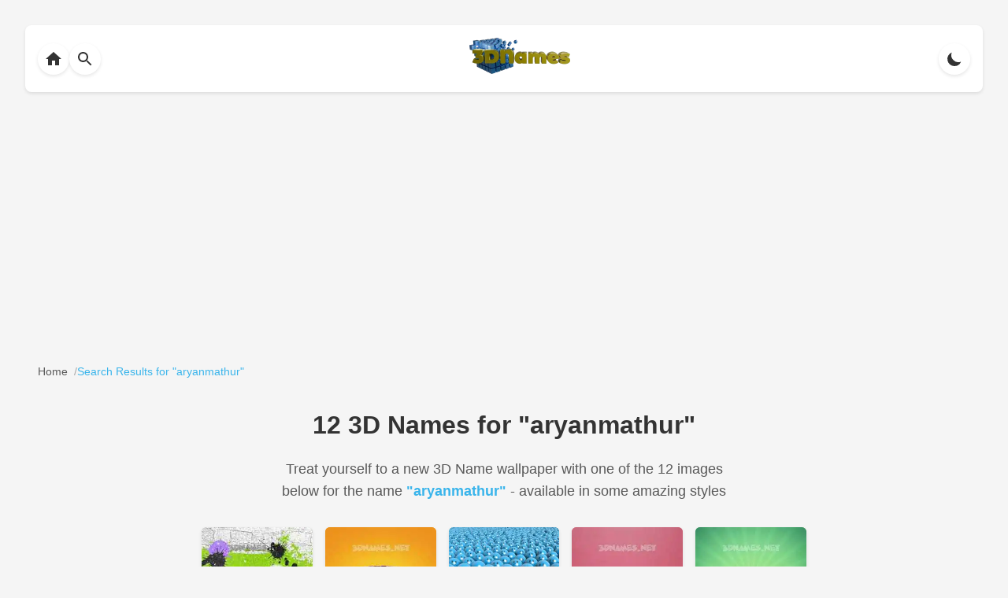

--- FILE ---
content_type: text/html
request_url: https://www.3dnames.co/search/aryanmathur
body_size: 6861
content:
<!DOCTYPE html><html lang=en data-theme=dark><head><title>12 Beautiful 3D Name Wallpapers for "aryanmathur" | Custom Wallpapers | 3D Names</title><meta charset=utf-8><meta name=viewport content="width=device-width, initial-scale=1.0"><meta name=description content="Download 12 stunning 3D name wallpapers for 'aryanmathur'. High-quality, personalized wallpapers in various styles. No watermarks on download version."><meta name=keywords content="3D names, aryanmathur wallpapers, name art, personalized wallpapers, 3D text, custom wallpapers, name wallpapers"><meta name=author content="3D Names"><meta property=og:title content="12 Beautiful 3D Name Wallpapers for 'aryanmathur' | 3D Names"><meta property=og:description content="Download 12 stunning 3D name wallpapers for 'aryanmathur'. High-quality, personalized wallpapers in various styles. No watermarks on download version."><meta property=og:type content=website><meta property=og:url content=https://www.3dnames.co/search/aryanmathur><meta property=og:image content=https://cdn.3dnames.co/www/blender-files/gold-peel-reveal-v1.0/demo4-3dnames-poster.jpg><meta property=og:site_name content="3D Names"><meta name=twitter:card content=summary_large_image><meta name=twitter:title content="12 Beautiful 3D Name Wallpapers for 'aryanmathur' | 3D Names"><meta name=twitter:description content="Download 12 stunning 3D name wallpapers for 'aryanmathur'. High-quality, personalized wallpapers in various styles. No watermarks on download version."><meta name=twitter:image content=https://cdn.3dnames.co/www/blender-files/gold-peel-reveal-v1.0/demo4-3dnames-poster.jpg><link rel=canonical href=https://www.3dnames.co/search/aryanmathur><link rel=icon type=image/x-icon href=/favicon.ico><script async src="https://pagead2.googlesyndication.com/pagead/js/adsbygoogle.js?client=ca-pub-2808954950260534" crossorigin="anonymous"></script><script async src='https://www.googletagmanager.com/gtag/js?id=G-4YJPT70J1Z'></script><script>window.dataLayer = window.dataLayer || [];function gtag(){dataLayer.push(arguments);}gtag('js', new Date());gtag('config', 'G-4YJPT70J1Z');</script><script type="application/ld+json">{"@context":"https://schema.org","@type":["CollectionPage","WebPage"],"name":"12 Beautiful 3D Name Wallpapers for 'aryanmathur'","description":"Download 12 stunning 3D name wallpapers for 'aryanmathur'. High-quality, personalized wallpapers in various styles.","url":"https://www.3dnames.co/search/aryanmathur/","datePublished":"2025-03-17","dateModified":"2025-03-17","numberOfItems":12,"about":{"@type":"Thing","name":"3D Name Wallpapers for 'aryanmathur'","description":"Collection of personalized 3D name wallpapers for 'aryanmathur' in various artistic styles"},"keywords":"3D name wallpaper, aryanmathur wallpaper, personalized wallpaper, name art, 3D text art, digital art, custom wallpaper","publisher":{"@type":"Organization","name":"3D Names","url":"https://www.3dnames.co","logo":{"@type":"ImageObject","url":"https://cdn.3dnames.co/www/logos/logo-512x512.png","width":"512","height":"512","encodingFormat":"image/png"}},"breadcrumb":{"@type":"BreadcrumbList","name":"Search Breadcrumbs","itemListElement":[{"@type":"ListItem","position":1,"name":"Home","item":"https://www.3dnames.co/"},{"@type":"ListItem","position":2,"name":"Search Results for 'aryanmathur'","item":"https://www.3dnames.co/search/aryanmathur/"}]},"mainEntity":{"@type":"ItemList","numberOfItems":12,"itemListElement":[{"@type":"ListItem","position":1,"item":{"@type":"ImageObject","name":"aryanmathur in Graffiti Grunge style","description":"3D name wallpaper for 'aryanmathur' in Graffiti Grunge style","contentUrl":"https://cdn.3dnames.co/previews/ps30/1000x1000/a/ps30aryanmathur3dxx.webp","thumbnailUrl":"https://cdn.3dnames.co/previews/ps30/250x250/a/ps30aryanmathur3dxx.webp","width":"1000","height":"1000","encodingFormat":"image/webp","license":"https://www.3dnames.co/license","acquireLicensePage":"https://www.3dnames.co/license","creditText":"\u00a9 2025 Vista Studios Ltd.","creator":{"@type":"Organization","name":"3D Names","url":"https://www.3dnames.co"},"copyrightNotice":"\u00a9 2025 Vista Studios Ltd. All rights reserved.","datePublished":"2025-03-17","dateModified":"2025-03-17","url":"https://www.3dnames.co/preview/graffiti-grunge/aryanmathur/"}},{"@type":"ListItem","position":2,"item":{"@type":"ImageObject","name":"aryanmathur in Orange Toon style","description":"3D name wallpaper for 'aryanmathur' in Orange Toon style","contentUrl":"https://cdn.3dnames.co/previews/ps26/1000x1000/a/ps26aryanmathur3dxx.webp","thumbnailUrl":"https://cdn.3dnames.co/previews/ps26/250x250/a/ps26aryanmathur3dxx.webp","width":"1000","height":"1000","encodingFormat":"image/webp","license":"https://www.3dnames.co/license","acquireLicensePage":"https://www.3dnames.co/license","creditText":"\u00a9 2025 Vista Studios Ltd.","creator":{"@type":"Organization","name":"3D Names","url":"https://www.3dnames.co"},"copyrightNotice":"\u00a9 2025 Vista Studios Ltd. All rights reserved.","datePublished":"2025-03-17","dateModified":"2025-03-17","url":"https://www.3dnames.co/preview/orange-toon/aryanmathur/"}},{"@type":"ListItem","position":3,"item":{"@type":"ImageObject","name":"aryanmathur in Special Smileys style","description":"3D name wallpaper for 'aryanmathur' in Special Smileys style","contentUrl":"https://cdn.3dnames.co/previews/cd45/1000x1000/a/cd45aryanmathur3dxx.webp","thumbnailUrl":"https://cdn.3dnames.co/previews/cd45/250x250/a/cd45aryanmathur3dxx.webp","width":"1000","height":"1000","encodingFormat":"image/webp","license":"https://www.3dnames.co/license","acquireLicensePage":"https://www.3dnames.co/license","creditText":"\u00a9 2025 Vista Studios Ltd.","creator":{"@type":"Organization","name":"3D Names","url":"https://www.3dnames.co"},"copyrightNotice":"\u00a9 2025 Vista Studios Ltd. All rights reserved.","datePublished":"2025-03-17","dateModified":"2025-03-17","url":"https://www.3dnames.co/preview/special-smileys/aryanmathur/"}},{"@type":"ListItem","position":4,"item":{"@type":"ImageObject","name":"aryanmathur in Red Scribble style","description":"3D name wallpaper for 'aryanmathur' in Red Scribble style","contentUrl":"https://cdn.3dnames.co/previews/ps21/1000x1000/a/ps21aryanmathur3dxx.webp","thumbnailUrl":"https://cdn.3dnames.co/previews/ps21/250x250/a/ps21aryanmathur3dxx.webp","width":"1000","height":"1000","encodingFormat":"image/webp","license":"https://www.3dnames.co/license","acquireLicensePage":"https://www.3dnames.co/license","creditText":"\u00a9 2025 Vista Studios Ltd.","creator":{"@type":"Organization","name":"3D Names","url":"https://www.3dnames.co"},"copyrightNotice":"\u00a9 2025 Vista Studios Ltd. All rights reserved.","datePublished":"2025-03-17","dateModified":"2025-03-17","url":"https://www.3dnames.co/preview/red-scribble/aryanmathur/"}},{"@type":"ListItem","position":5,"item":{"@type":"ImageObject","name":"aryanmathur in Green Rays style","description":"3D name wallpaper for 'aryanmathur' in Green Rays style","contentUrl":"https://cdn.3dnames.co/previews/ps24/1000x1000/a/ps24aryanmathur3dxx.webp","thumbnailUrl":"https://cdn.3dnames.co/previews/ps24/250x250/a/ps24aryanmathur3dxx.webp","width":"1000","height":"1000","encodingFormat":"image/webp","license":"https://www.3dnames.co/license","acquireLicensePage":"https://www.3dnames.co/license","creditText":"\u00a9 2025 Vista Studios Ltd.","creator":{"@type":"Organization","name":"3D Names","url":"https://www.3dnames.co"},"copyrightNotice":"\u00a9 2025 Vista Studios Ltd. All rights reserved.","datePublished":"2025-03-17","dateModified":"2025-03-17","url":"https://www.3dnames.co/preview/green-rays/aryanmathur/"}},{"@type":"ListItem","position":6,"item":{"@type":"ImageObject","name":"aryanmathur in Cracked Stone style","description":"3D name wallpaper for 'aryanmathur' in Cracked Stone style","contentUrl":"https://cdn.3dnames.co/previews/ps31/1000x1000/a/ps31aryanmathur3dxx.webp","thumbnailUrl":"https://cdn.3dnames.co/previews/ps31/250x250/a/ps31aryanmathur3dxx.webp","width":"1000","height":"1000","encodingFormat":"image/webp","license":"https://www.3dnames.co/license","acquireLicensePage":"https://www.3dnames.co/license","creditText":"\u00a9 2025 Vista Studios Ltd.","creator":{"@type":"Organization","name":"3D Names","url":"https://www.3dnames.co"},"copyrightNotice":"\u00a9 2025 Vista Studios Ltd. All rights reserved.","datePublished":"2025-03-17","dateModified":"2025-03-17","url":"https://www.3dnames.co/preview/cracked-stone/aryanmathur/"}},{"@type":"ListItem","position":7,"item":{"@type":"ImageObject","name":"aryanmathur in All Gold style","description":"3D name wallpaper for 'aryanmathur' in All Gold style","contentUrl":"https://cdn.3dnames.co/previews/ps11/1000x1000/a/ps11aryanmathur3dxx.webp","thumbnailUrl":"https://cdn.3dnames.co/previews/ps11/250x250/a/ps11aryanmathur3dxx.webp","width":"1000","height":"1000","encodingFormat":"image/webp","license":"https://www.3dnames.co/license","acquireLicensePage":"https://www.3dnames.co/license","creditText":"\u00a9 2025 Vista Studios Ltd.","creator":{"@type":"Organization","name":"3D Names","url":"https://www.3dnames.co"},"copyrightNotice":"\u00a9 2025 Vista Studios Ltd. All rights reserved.","datePublished":"2025-03-17","dateModified":"2025-03-17","url":"https://www.3dnames.co/preview/all-gold/aryanmathur/"}},{"@type":"ListItem","position":8,"item":{"@type":"ImageObject","name":"aryanmathur in Pink Neon style","description":"3D name wallpaper for 'aryanmathur' in Pink Neon style","contentUrl":"https://cdn.3dnames.co/previews/ps28/1000x1000/a/ps28aryanmathur3dxx.webp","thumbnailUrl":"https://cdn.3dnames.co/previews/ps28/250x250/a/ps28aryanmathur3dxx.webp","width":"1000","height":"1000","encodingFormat":"image/webp","license":"https://www.3dnames.co/license","acquireLicensePage":"https://www.3dnames.co/license","creditText":"\u00a9 2025 Vista Studios Ltd.","creator":{"@type":"Organization","name":"3D Names","url":"https://www.3dnames.co"},"copyrightNotice":"\u00a9 2025 Vista Studios Ltd. All rights reserved.","datePublished":"2025-03-17","dateModified":"2025-03-17","url":"https://www.3dnames.co/preview/pink-neon/aryanmathur/"}},{"@type":"ListItem","position":9,"item":{"@type":"ImageObject","name":"aryanmathur in Ladybugs style","description":"3D name wallpaper for 'aryanmathur' in Ladybugs style","contentUrl":"https://cdn.3dnames.co/previews/ps09/1000x1000/a/ps09aryanmathur3dxx.webp","thumbnailUrl":"https://cdn.3dnames.co/previews/ps09/250x250/a/ps09aryanmathur3dxx.webp","width":"1000","height":"1000","encodingFormat":"image/webp","license":"https://www.3dnames.co/license","acquireLicensePage":"https://www.3dnames.co/license","creditText":"\u00a9 2025 Vista Studios Ltd.","creator":{"@type":"Organization","name":"3D Names","url":"https://www.3dnames.co"},"copyrightNotice":"\u00a9 2025 Vista Studios Ltd. All rights reserved.","datePublished":"2025-03-17","dateModified":"2025-03-17","url":"https://www.3dnames.co/preview/ladybugs/aryanmathur/"}},{"@type":"ListItem","position":10,"item":{"@type":"ImageObject","name":"aryanmathur in 100 Percent style","description":"3D name wallpaper for 'aryanmathur' in 100 Percent style","contentUrl":"https://cdn.3dnames.co/previews/cd44/1000x1000/a/cd44aryanmathur3dxx.webp","thumbnailUrl":"https://cdn.3dnames.co/previews/cd44/250x250/a/cd44aryanmathur3dxx.webp","width":"1000","height":"1000","encodingFormat":"image/webp","license":"https://www.3dnames.co/license","acquireLicensePage":"https://www.3dnames.co/license","creditText":"\u00a9 2025 Vista Studios Ltd.","creator":{"@type":"Organization","name":"3D Names","url":"https://www.3dnames.co"},"copyrightNotice":"\u00a9 2025 Vista Studios Ltd. All rights reserved.","datePublished":"2025-03-17","dateModified":"2025-03-17","url":"https://www.3dnames.co/preview/100-percent/aryanmathur/"}},{"@type":"ListItem","position":11,"item":{"@type":"ImageObject","name":"aryanmathur in Golden Sparkle style","description":"3D name wallpaper for 'aryanmathur' in Golden Sparkle style","contentUrl":"https://cdn.3dnames.co/previews/ae04/1000x1000/a/ae04aryanmathur3dxx.webp","thumbnailUrl":"https://cdn.3dnames.co/previews/ae04/250x250/a/ae04aryanmathur3dxx.webp","width":"1000","height":"1000","encodingFormat":"image/webp","license":"https://www.3dnames.co/license","acquireLicensePage":"https://www.3dnames.co/license","creditText":"\u00a9 2025 Vista Studios Ltd.","creator":{"@type":"Organization","name":"3D Names","url":"https://www.3dnames.co"},"copyrightNotice":"\u00a9 2025 Vista Studios Ltd. All rights reserved.","datePublished":"2025-03-17","dateModified":"2025-03-17","url":"https://www.3dnames.co/preview/golden-sparkle/aryanmathur/"}},{"@type":"ListItem","position":12,"item":{"@type":"ImageObject","name":"aryanmathur in Plasma style","description":"3D name wallpaper for 'aryanmathur' in Plasma style","contentUrl":"https://cdn.3dnames.co/previews/cd46/1000x1000/a/cd46aryanmathur3dxx.webp","thumbnailUrl":"https://cdn.3dnames.co/previews/cd46/250x250/a/cd46aryanmathur3dxx.webp","width":"1000","height":"1000","encodingFormat":"image/webp","license":"https://www.3dnames.co/license","acquireLicensePage":"https://www.3dnames.co/license","creditText":"\u00a9 2025 Vista Studios Ltd.","creator":{"@type":"Organization","name":"3D Names","url":"https://www.3dnames.co"},"copyrightNotice":"\u00a9 2025 Vista Studios Ltd. All rights reserved.","datePublished":"2025-03-17","dateModified":"2025-03-17","url":"https://www.3dnames.co/preview/plasma/aryanmathur/"}}]}}</script><style>:root{--bg-color:#f5f5f5;--text-color:#333;--card-bg:#fff;--shadow-color:rgba(0,0,0,0.1);--hover-shadow:rgba(0,0,0,0.15);--accent-color:#0BA5E9;--breadcrumb-text:#333;--breadcrumb-link:#333;--breadcrumb-link-hover:#0BA5E9;--breadcrumb-separator:#333;--breadcrumb-current:#0BA5E9;--downloads-btn-text:#333}.breadcrumbs{margin:0 auto 2rem;padding:0 1rem;display:flex;flex-wrap:wrap;align-items:center;gap:.5rem;font-size:.875rem;color:var(--breadcrumb-text);opacity:.8}.breadcrumbs .breadcrumb-item{display:flex;align-items:center}.breadcrumbs a{color:var(--breadcrumb-link);text-decoration:none;transition:color .2s ease;white-space:nowrap}.breadcrumbs a:hover{color:var(--breadcrumb-link-hover)}.breadcrumbs .separator{color:var(--breadcrumb-separator);opacity:.5;white-space:nowrap;margin:0 0 0 .5rem}.breadcrumbs .breadcrumb-item:last-child span{color:var(--breadcrumb-current);font-weight:500}@media(max-width:500px){.breadcrumbs{font-size:.8rem;gap:.25rem}}[data-theme="dark"]{--bg-color:#1a1a1a;--text-color:#fff;--card-bg:#2d2d2d;--shadow-color:rgba(0,0,0,0.3);--hover-shadow:rgba(0,0,0,0.4);--accent-color:#5ac5ff;--breadcrumb-text:#fff;--breadcrumb-link:#fff;--breadcrumb-link-hover:#5ac5ff;--breadcrumb-separator:#fff;--breadcrumb-current:#5ac5ff;--downloads-btn-text:#fff}*{margin:0;padding:0;box-sizing:border-box}body{font-family:-apple-system,BlinkMacSystemFont,"Segoe UI",Roboto,Helvetica,Arial,sans-serif;line-height:1.6;color:var(--text-color);background:var(--bg-color);padding:2rem;transition:background-color .3s ease,color .3s ease}.theme-toggle{position:fixed;top:1rem;right:1rem;background:var(--card-bg);border:none;border-radius:50%;width:40px;height:40px;cursor:pointer;display:flex;align-items:center;justify-content:center;box-shadow:0 2px 4px var(--shadow-color);transition:transform .2s ease}.theme-toggle:hover{transform:scale(1.1)}.theme-toggle svg{width:20px;height:20px;fill:var(--text-color)}h1{text-align:center;margin-bottom:1rem;color:var(--text-color);font-size:2rem}.search-description{text-align:center;color:var(--text-color);opacity:.8;font-size:1.1rem;max-width:600px;margin:0 auto 2rem;line-height:1.6;padding:0 1rem}.search-description b{color:var(--accent-color);font-weight:600}.thumbnails{display:grid;grid-template-columns:repeat(auto-fill,minmax(125px,1fr));gap:1rem;max-width:800px;margin:0 auto;padding:0 1rem}.thumbnail-wrapper{text-align:center}.thumbnail-link{text-decoration:none;color:var(--text-color);display:block;transition:transform .2s ease}.thumbnail-link:hover{transform:translateY(-2px)}.thumbnail-container{position:relative;width:100%;padding-bottom:100%;border-radius:6px;overflow:hidden;box-shadow:0 2px 4px var(--shadow-color);transition:box-shadow .2s ease}.thumbnail-link:hover .thumbnail-container{box-shadow:0 4px 8px var(--hover-shadow)}.thumbnail-container img{position:absolute;top:0;left:0;width:100%;height:100%;object-fit:contain;opacity:0;transition:opacity .3s ease}.thumbnail-container img.loaded{opacity:1}.thumbnail-caption{margin-top:.5rem;font-size:.875rem;color:var(--text-color);opacity:.8;transition:opacity .2s ease}.thumbnail-link:hover .thumbnail-caption{opacity:1}@media(max-width:768px){body{padding:1rem}h1{font-size:1.7rem}.thumbnails{grid-template-columns:repeat(auto-fill,minmax(100px,1fr));gap:.75rem}.thumbnail-caption{font-size:.75rem}}@media(-webkit-min-device-pixel-ratio:2),(min-resolution:192dpi){.thumbnail-container img{image-rendering:-webkit-optimize-contrast}}.nav-container{display:flex;align-items:center;justify-content:space-between;padding:1rem;background:var(--card-bg);box-shadow:0 2px 4px var(--shadow-color);margin-bottom:2rem;border-radius:8px}.nav-left{display:flex;align-items:center;gap:1rem}.nav-center{flex:1;display:flex;justify-content:center;align-items:center}.nav-logo{height:46px;width:128px;object-fit:contain}.nav-right{display:flex;align-items:center;gap:1rem}.nav-button{background:var(--card-bg);border:none;border-radius:50%;width:40px;height:40px;cursor:pointer;display:flex;align-items:center;justify-content:center;box-shadow:0 2px 4px var(--shadow-color);transition:all .2s ease;color:var(--text-color);text-decoration:none}.nav-button:hover{transform:translateX(-2px);box-shadow:0 4px 8px var(--hover-shadow)}.nav-button svg{width:24px;height:24px;fill:currentColor;transition:transform .2s ease}.nav-button:hover svg{transform:translateX(-2px)}.back-button,.theme-toggle{position:static}@media(max-width:768px){.nav-container{padding:.75rem}.nav-logo{width:102px;height:36px}}.footer{background:var(--card-bg);padding:2rem 1rem;margin-top:4rem;border-top:1px solid var(--shadow-color)}.footer-content{max-width:800px;margin:0 auto;display:flex;flex-direction:column;align-items:center;gap:2rem}.footer-logo{height:46px;width:128px;object-fit:contain;opacity:.9;transition:opacity .2s ease}.footer-logo:hover{opacity:1}.footer-links{display:flex;gap:2rem;flex-wrap:wrap;justify-content:center}.footer-link{color:var(--text-color);text-decoration:none;font-size:.875rem;opacity:.8;transition:all .2s ease;padding:.5rem}.footer-link:hover{color:var(--accent-color);opacity:1}.footer-copyright{color:var(--text-color);font-size:.875rem;opacity:.6}.footer-version{color:var(--text-color);font-size:.75rem;opacity:.6;margin-top:-1rem}@media(max-width:768px){.footer{padding:1.5rem 1rem;margin-top:3rem}.footer-logo{width:102px;height:36px}.footer-links{gap:1rem}.footer-link{font-size:.8rem}}@media(max-width:480px){.footer-links{flex-direction:column;align-items:center;gap:.5rem}.footer-link{padding:.25rem}}.blender-demo-section{background:var(--card-bg);max-width:800px;margin:0 auto;border-radius:12px;padding:2rem;margin-top:2rem;text-align:center;box-shadow:0 4px 8px var(--shadow-color)}.blender-demo-section h2{color:var(--text-color);font-size:1.8rem;margin-bottom:1rem}.blender-demo-section p{color:var(--text-color);opacity:.8;margin-bottom:2rem}.social-icons{display:flex;justify-content:center;gap:2rem;flex-wrap:wrap}.social-icon{display:flex;flex-direction:column;align-items:center;text-decoration:none;color:var(--text-color);transition:transform .2s ease,color .2s ease}.social-icon:hover{transform:translateY(-4px)}.social-icon.tiktok:hover{color:#00F2EA}.social-icon.instagram:hover{color:#E4405F}.social-icon.youtube:hover{color:#F00}.social-icon svg{width:48px;height:48px;fill:currentColor;margin-bottom:.5rem}.social-icon span{font-size:.9rem;font-weight:500}@media(max-width:768px){.blender-demo-section{padding:1.5rem}.blender-demo-section h2{font-size:1.5rem}.social-icons{gap:1.5rem}.social-icon svg{width:40px;height:40px}}.downloads-button{display:inline-block;margin-top:2rem;padding:1rem 2rem;background:none;color:var(--downloads-btn-text);text-decoration:none;border-radius:8px;font-weight:600;transition:transform .2s ease,box-shadow .2s ease;border:1px solid var(--downloads-btn-text)}.downloads-button:hover{transform:translateY(-2px)}@media(max-width:768px){.downloads-button{padding:.875rem 1.75rem;font-size:.95rem}}</style></head><body><menu class=nav-container><div class=nav-left><a href=/ class=nav-button aria-label="Back to homepage"><svg xmlns=http://www.w3.org/2000/svg viewbox="0 0 24 24"><path d="M10 20v-6h4v6h5v-8h3L12 3 2 12h3v8z"/></svg></a><a href=/search class=nav-button aria-label="Back to homepage"><svg xmlns=http://www.w3.org/2000/svg viewbox="0 0 24 24"><path d="M15.5 14h-.79l-.28-.27C15.41 12.59 16 11.11 16 9.5 16 5.91 13.09 3 9.5 3S3 5.91 3 9.5 5.91 16 9.5 16c1.61 0 3.09-.59 4.23-1.57l.27.28v.79l5 4.99L20.49 19l-4.99-5zm-6 0C7.01 14 5 11.99 5 9.5S7.01 5 9.5 5 14 7.01 14 9.5 11.99 14 9.5 14z"/></svg></a></div><div class=nav-center><a href=/ aria-label="Back to homepage"><img src=https://cdn.3dnames.co/www/logos/3dnames-logo-cubes-wide-sm.webp alt="3D Names Logo" class=nav-logo width=128 height=46 loading=lazy></a></div><div class=nav-right><button class="nav-button theme-toggle" aria-label="Toggle theme"><svg class=sun-icon xmlns=http://www.w3.org/2000/svg viewbox="0 0 24 24"><path d="M12 7c-2.76 0-5 2.24-5 5s2.24 5 5 5 5-2.24 5-5-2.24-5-5-5zM2 13h2c.55 0 1-.45 1-1s-.45-1-1-1H2c-.55 0-1 .45-1 1s.45 1 1 1zm18 0h2c.55 0 1-.45 1-1s-.45-1-1-1h-2c-.55 0-1 .45-1 1s.45 1 1 1zM11 2v2c0 .55.45 1 1 1s1-.45 1-1V2c0-.55-.45-1-1-1s-1 .45-1 1zm0 18v2c0 .55.45 1 1 1s1-.45 1-1v-2c0-.55-.45-1-1-1s-1 .45-1 1zM5.99 4.58c-.39-.39-1.03-.39-1.41 0-.39.39-.39 1.03 0 1.41l1.06 1.06c.39.39 1.03.39 1.41 0s.39-1.03 0-1.41L5.99 4.58zm12.37 12.37c-.39-.39-1.03-.39-1.41 0-.39.39-.39 1.03 0 1.41l1.06 1.06c.39.39 1.03.39 1.41 0 .39-.39.39-1.03 0-1.41l-1.06-1.06zm1.06-10.96c.39-.39.39-1.03 0-1.41-.39-.39-1.03-.39-1.41 0l-1.06 1.06c-.39.39-.39 1.03 0 1.41s1.03.39 1.41 0l1.06-1.06zM7.05 18.36c.39-.39.39-1.03 0-1.41-.39-.39-1.03-.39-1.41 0l-1.06 1.06c-.39.39-.39 1.03 0 1.41s1.03.39 1.41 0l1.06-1.06z"/></svg><svg class=moon-icon xmlns=http://www.w3.org/2000/svg viewbox="0 0 24 24" style="display: none;"><path d="M20.354 15.354A9 9 0 018.646 3.646 9.003 9.003 0 0012 21a9.003 9.003 0 008.354-5.646z"/></svg></button></div></menu><div class=breadcrumbs><div class=breadcrumb-item><a href=/ ><span>Home</span></a><span class=separator>/</span></div><div class=breadcrumb-item><span>Search Results for "aryanmathur"</span></div></div><h1>12 3D Names for "aryanmathur"</h1><p class=search-description>Treat yourself to a new 3D Name wallpaper with one of the 12 images below for the name <b>"aryanmathur"</b> - available in some amazing styles</p><div class=thumbnails itemscope itemtype=https://schema.org/ItemList><div class=thumbnail-wrapper><a href=/preview/graffiti-grunge/aryanmathur/ class=thumbnail-link><div class=thumbnail-container style="background-color: #DCDCDC"><img src=https://cdn.3dnames.co/previews/ps30/250x250/a/ps30aryanmathur3dxx.webp alt="aryanmathur in Graffiti Grunge style - 3D name wallpaper" title="aryanmathur in Graffiti Grunge style - 3D name wallpaper" width=125 height=125 loading=lazy></div><div class=thumbnail-caption>Graffiti Grunge Style</div></a></div><div class=thumbnail-wrapper><a href=/preview/orange-toon/aryanmathur/ class=thumbnail-link><div class=thumbnail-container style="background-color: #F0A61B"><img src=https://cdn.3dnames.co/previews/ps26/250x250/a/ps26aryanmathur3dxx.webp alt="aryanmathur in Orange Toon style - 3D name wallpaper" title="aryanmathur in Orange Toon style - 3D name wallpaper" width=125 height=125 loading=lazy></div><div class=thumbnail-caption>Orange Toon Style</div></a></div><div class=thumbnail-wrapper><a href=/preview/special-smileys/aryanmathur/ class=thumbnail-link><div class=thumbnail-container style="background-color: #4597AE"><img src=https://cdn.3dnames.co/previews/cd45/250x250/a/cd45aryanmathur3dxx.webp alt="aryanmathur in Special Smileys style - 3D name wallpaper" title="aryanmathur in Special Smileys style - 3D name wallpaper" width=125 height=125 loading=lazy></div><div class=thumbnail-caption>Special Smileys Style</div></a></div><div class=thumbnail-wrapper><a href=/preview/red-scribble/aryanmathur/ class=thumbnail-link><div class=thumbnail-container style="background-color: #E67786"><img src=https://cdn.3dnames.co/previews/ps21/250x250/a/ps21aryanmathur3dxx.webp alt="aryanmathur in Red Scribble style - 3D name wallpaper" title="aryanmathur in Red Scribble style - 3D name wallpaper" width=125 height=125 loading=lazy></div><div class=thumbnail-caption>Red Scribble Style</div></a></div><div class=thumbnail-wrapper><a href=/preview/green-rays/aryanmathur/ class=thumbnail-link><div class=thumbnail-container style="background-color: #77C475"><img src=https://cdn.3dnames.co/previews/ps24/250x250/a/ps24aryanmathur3dxx.webp alt="aryanmathur in Green Rays style - 3D name wallpaper" title="aryanmathur in Green Rays style - 3D name wallpaper" width=125 height=125 loading=lazy></div><div class=thumbnail-caption>Green Rays Style</div></a></div><div class=thumbnail-wrapper><a href=/preview/cracked-stone/aryanmathur/ class=thumbnail-link><div class=thumbnail-container style="background-color: #444444"><img src=https://cdn.3dnames.co/previews/ps31/250x250/a/ps31aryanmathur3dxx.webp alt="aryanmathur in Cracked Stone style - 3D name wallpaper" title="aryanmathur in Cracked Stone style - 3D name wallpaper" width=125 height=125 loading=lazy></div><div class=thumbnail-caption>Cracked Stone Style</div></a></div><div class=thumbnail-wrapper><a href=/preview/all-gold/aryanmathur/ class=thumbnail-link><div class=thumbnail-container style="background-color: #CAA733"><img src=https://cdn.3dnames.co/previews/ps11/250x250/a/ps11aryanmathur3dxx.webp alt="aryanmathur in All Gold style - 3D name wallpaper" title="aryanmathur in All Gold style - 3D name wallpaper" width=125 height=125 loading=lazy></div><div class=thumbnail-caption>All Gold Style</div></a></div><div class=thumbnail-wrapper><a href=/preview/pink-neon/aryanmathur/ class=thumbnail-link><div class=thumbnail-container style="background-color: #484848"><img src=https://cdn.3dnames.co/previews/ps28/250x250/a/ps28aryanmathur3dxx.webp alt="aryanmathur in Pink Neon style - 3D name wallpaper" title="aryanmathur in Pink Neon style - 3D name wallpaper" width=125 height=125 loading=lazy></div><div class=thumbnail-caption>Pink Neon Style</div></a></div><div class=thumbnail-wrapper><a href=/preview/ladybugs/aryanmathur/ class=thumbnail-link><div class=thumbnail-container style="background-color: #A9DA75"><img src=https://cdn.3dnames.co/previews/ps09/250x250/a/ps09aryanmathur3dxx.webp alt="aryanmathur in Ladybugs style - 3D name wallpaper" title="aryanmathur in Ladybugs style - 3D name wallpaper" width=125 height=125 loading=lazy></div><div class=thumbnail-caption>Ladybugs Style</div></a></div><div class=thumbnail-wrapper><a href=/preview/100-percent/aryanmathur/ class=thumbnail-link><div class=thumbnail-container style="background-color: #CA100E"><img src=https://cdn.3dnames.co/previews/cd44/250x250/a/cd44aryanmathur3dxx.webp alt="aryanmathur in 100 Percent style - 3D name wallpaper" title="aryanmathur in 100 Percent style - 3D name wallpaper" width=125 height=125 loading=lazy></div><div class=thumbnail-caption>100 Percent Style</div></a></div><div class=thumbnail-wrapper><a href=/preview/golden-sparkle/aryanmathur/ class=thumbnail-link><div class=thumbnail-container style="background-color: #957657"><img src=https://cdn.3dnames.co/previews/ae04/250x250/a/ae04aryanmathur3dxx.webp alt="aryanmathur in Golden Sparkle style - 3D name wallpaper" title="aryanmathur in Golden Sparkle style - 3D name wallpaper" width=125 height=125 loading=lazy></div><div class=thumbnail-caption>Golden Sparkle Style</div></a></div><div class=thumbnail-wrapper><a href=/preview/plasma/aryanmathur/ class=thumbnail-link><div class=thumbnail-container style="background-color: #5164B3"><img src=https://cdn.3dnames.co/previews/cd46/250x250/a/cd46aryanmathur3dxx.webp alt="aryanmathur in Plasma style - 3D name wallpaper" title="aryanmathur in Plasma style - 3D name wallpaper" width=125 height=125 loading=lazy></div><div class=thumbnail-caption>Plasma Style</div></a></div></div><div class=blender-demo-section><h2>Video Text Effects</h2><p>Create stunning TikTok, Instagram or YouTube shorts using our Blender 3D Text effects templates - View our Demo Reels below:</p><div class=social-icons><a href=https://vm.tiktok.com/ZNddraS6m/ target=_blank class="social-icon tiktok" aria-label="View TikTok Demo Reel"><svg xmlns=http://www.w3.org/2000/svg viewbox="0 0 24 24"><path d="M12.525.02c1.31-.02 2.61-.01 3.91-.02.08 1.53.63 3.09 1.75 4.17 1.12 1.11 2.7 1.62 4.24 1.79v4.03c-1.44-.05-2.89-.35-4.2-.97-.57-.26-1.1-.59-1.62-.93-.01 2.92.01 5.84-.02 8.75-.08 1.4-.54 2.79-1.35 3.94-1.31 1.92-3.58 3.17-5.91 3.21-1.43.08-2.86-.31-4.08-1.03-2.02-1.19-3.44-3.37-3.65-5.71-.02-.5-.03-1-.01-1.49.18-1.9 1.12-3.72 2.58-4.96 1.66-1.44 3.98-2.13 6.15-1.72.02 1.48-.04 2.96-.04 4.44-.99-.32-2.15-.23-3.02.37-.63.41-1.11 1.04-1.36 1.75-.21.51-.15 1.07-.14 1.61.24 1.64 1.82 3.02 3.5 2.87 1.12-.01 2.19-.66 2.77-1.61.19-.33.4-.67.41-1.06.1-1.79.06-3.57.07-5.36.01-4.03-.01-8.05.02-12.07z"/></svg><span>TikTok</span></a><a href=https://www.instagram.com/reel/DHTUwzBRDlJ/ target=_blank class="social-icon instagram" aria-label="View Instagram Demo Reel"><svg xmlns=http://www.w3.org/2000/svg viewbox="0 0 24 24"><path d="M12 2.163c3.204 0 3.584.012 4.85.07 3.252.148 4.771 1.691 4.919 4.919.058 1.265.069 1.645.069 4.849 0 3.205-.012 3.584-.069 4.849-.149 3.225-1.664 4.771-4.919 4.919-1.266.058-1.644.07-4.85.07-3.204 0-3.584-.012-4.849-.07-3.26-.149-4.771-1.699-4.919-4.92-.058-1.265-.07-1.644-.07-4.849 0-3.204.012-3.583.07-4.849.149-3.227 1.664-4.771 4.919-4.919 1.266-.057 1.645-.069 4.849-.069zm0-2.163c-3.259 0-3.667.014-4.947.072-4.358.2-6.78 2.618-6.98 6.98-.059 1.281-.073 1.689-.073 4.948 0 3.259.014 3.668.072 4.948.2 4.358 2.618 6.78 6.98 6.98 1.281.058 1.689.072 4.948.072 3.259 0 3.668-.014 4.948-.072 4.354-.2 6.782-2.618 6.979-6.98.059-1.28.073-1.689.073-4.948 0-3.259-.014-3.667-.072-4.947-.196-4.354-2.617-6.78-6.979-6.98-1.281-.059-1.69-.073-4.949-.073zm0 5.838c-3.403 0-6.162 2.759-6.162 6.162s2.759 6.163 6.162 6.163 6.162-2.759 6.162-6.163c0-3.403-2.759-6.162-6.162-6.162zm0 10.162c-2.209 0-4-1.79-4-4 0-2.209 1.791-4 4-4s4 1.791 4 4c0 2.21-1.791 4-4 4zm6.406-11.845c-.796 0-1.441.645-1.441 1.44s.645 1.44 1.441 1.44c.795 0 1.439-.645 1.439-1.44s-.644-1.44-1.439-1.44z"/></svg><span>Instagram</span></a><a href=https://youtube.com/shorts/nlkEFKVcGLo target=_blank class="social-icon youtube" aria-label="View YouTube Demo Reel"><svg xmlns=http://www.w3.org/2000/svg viewbox="0 0 24 24"><path d="M23.498 6.186a3.016 3.016 0 0 0-2.122-2.136C19.505 3.545 12 3.545 12 3.545s-7.505 0-9.377.505A3.017 3.017 0 0 0 .502 6.186C0 8.07 0 12 0 12s0 3.93.502 5.814a3.016 3.016 0 0 0 2.122 2.136c1.871.505 9.376.505 9.376.505s7.505 0 9.377-.505a3.015 3.015 0 0 0 2.122-2.136C24 15.93 24 12 24 12s0-3.93-.502-5.814zM9.545 15.568V8.432L15.818 12l-6.273 3.568z"/></svg><span>YouTube</span></a></div><a href=/3d-downloads class=downloads-button>Text Effect Downloads</a></div><script>const themeToggle=document.querySelector('.theme-toggle');const sunIcon=document.querySelector('.sun-icon');const moonIcon=document.querySelector('.moon-icon');function prefersDarkMode(){return window.matchMedia('(prefers-color-scheme: dark)').matches;}
function setTheme(theme){document.documentElement.setAttribute('data-theme',theme);localStorage.setItem('theme',theme);updateIcons(theme);}
const savedTheme=localStorage.getItem('theme');if(savedTheme){setTheme(savedTheme);}else{setTheme(prefersDarkMode()?'dark':'light');}
window.matchMedia('(prefers-color-scheme: dark)').addEventListener('change',e=>{if(!localStorage.getItem('theme')){setTheme(e.matches?'dark':'light');}});themeToggle.addEventListener('click',()=>{const currentTheme=document.documentElement.getAttribute('data-theme');setTheme(currentTheme==='light'?'dark':'light');});function updateIcons(theme){sunIcon.style.display=theme==='light'?'none':'block';moonIcon.style.display=theme==='light'?'block':'none';}
document.querySelectorAll('.thumbnail-container img').forEach(img=>{img.addEventListener('load',()=>{img.classList.add('loaded');});});</script><footer class=footer><div class=footer-content><img src=https://cdn.3dnames.co/www/logos/3dnames-logo-cubes-wide-sm.webp alt="3D Names Logo" class=footer-logo width=128 height=46 loading=lazy><nav class=footer-links><a href=/ class=footer-link>Home</a><a href=/about class=footer-link>About</a><a href=/search class=footer-link>Search</a><a href=/3d-downloads class=footer-link>Downloads</a></nav><p class=footer-copyright>© 2025 Vista Studios Ltd. All rights reserved.</p><p class=footer-version>Search Version: 9.0.6</p></div></footer><script defer src="https://static.cloudflareinsights.com/beacon.min.js/vcd15cbe7772f49c399c6a5babf22c1241717689176015" integrity="sha512-ZpsOmlRQV6y907TI0dKBHq9Md29nnaEIPlkf84rnaERnq6zvWvPUqr2ft8M1aS28oN72PdrCzSjY4U6VaAw1EQ==" data-cf-beacon='{"version":"2024.11.0","token":"0eca9a9b62da408c952b0293eefa4d9c","r":1,"server_timing":{"name":{"cfCacheStatus":true,"cfEdge":true,"cfExtPri":true,"cfL4":true,"cfOrigin":true,"cfSpeedBrain":true},"location_startswith":null}}' crossorigin="anonymous"></script>
</body></html>

--- FILE ---
content_type: text/html; charset=utf-8
request_url: https://www.google.com/recaptcha/api2/aframe
body_size: 268
content:
<!DOCTYPE HTML><html><head><meta http-equiv="content-type" content="text/html; charset=UTF-8"></head><body><script nonce="UTGBdoAkIKb7fiV_2xp-jg">/** Anti-fraud and anti-abuse applications only. See google.com/recaptcha */ try{var clients={'sodar':'https://pagead2.googlesyndication.com/pagead/sodar?'};window.addEventListener("message",function(a){try{if(a.source===window.parent){var b=JSON.parse(a.data);var c=clients[b['id']];if(c){var d=document.createElement('img');d.src=c+b['params']+'&rc='+(localStorage.getItem("rc::a")?sessionStorage.getItem("rc::b"):"");window.document.body.appendChild(d);sessionStorage.setItem("rc::e",parseInt(sessionStorage.getItem("rc::e")||0)+1);localStorage.setItem("rc::h",'1768745093090');}}}catch(b){}});window.parent.postMessage("_grecaptcha_ready", "*");}catch(b){}</script></body></html>